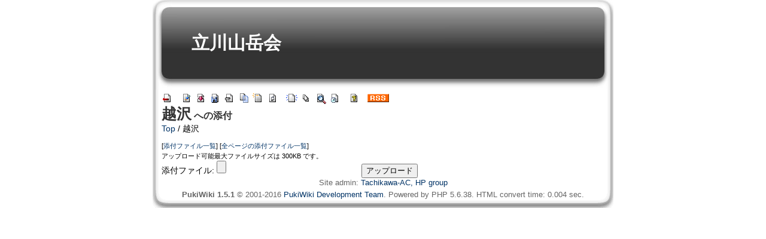

--- FILE ---
content_type: text/html; charset=UTF-8
request_url: https://tachikawa.web5.jp/?plugin=attach&pcmd=upload&page=%E8%B6%8A%E6%B2%A2
body_size: 6306
content:
<?xml version="1.0" encoding="UTF-8" ?>
<!DOCTYPE html PUBLIC "-//W3C//DTD XHTML 1.1//EN" "http://www.w3.org/TR/xhtml11/DTD/xhtml11.dtd">
<html xmlns="http://www.w3.org/1999/xhtml" xml:lang="ja">
<head>
 <meta http-equiv="content-type" content="application/xhtml+xml; charset=UTF-8" />
 <meta http-equiv="content-style-type" content="text/css" />
  <meta name="robots" content="NOINDEX,NOFOLLOW" /> 
 <title>越沢 への添付 - 立川山岳会</title>

 <link rel="SHORTCUT ICON" href="" />
 <link rel="stylesheet" href="skin/180wiki.css" title="180wiki" type="text/css" charset="utf-8" />
 <link rel="alternate" type="application/rss+xml" title="RSS" href="https://tachikawa.web5.jp:443/?cmd=rss" />

 
</head>
<body>
<div id="wrapper"><!-- ■BEGIN id:wrapper -->
<!-- ◆ Header ◆ ========================================================== -->
<div id="header">
<div id="logo"><a href="https://tachikawa.web5.jp:443/?FrontPage">立川山岳会</a></div>
</div>

<!-- ◆ Content ◆ ========================================================= -->
<div id="main"><!-- ■BEGIN id:main -->
<div id="wrap_content"><!-- ■BEGIN id:wrap_content -->

<!-- ◆ anchor ◆ -->
<div id="navigator"></div>

<!-- ◆ Toolbar ◆ -->
<!-- ■BEGIN id:toolbar -->
<div id="toolbar">
 <a href="https://tachikawa.web5.jp:443/?FrontPage"><img src="image/top.png" width="20" height="20" alt="トップ" title="トップ" /></a>
 &nbsp;
 	<a href="https://tachikawa.web5.jp:443/?cmd=edit&amp;page=%E8%B6%8A%E6%B2%A2"><img src="image/edit.png" width="20" height="20" alt="編集" title="編集" /></a>	  <a href="https://tachikawa.web5.jp:443/?cmd=diff&amp;page=%E8%B6%8A%E6%B2%A2"><img src="image/diff.png" width="20" height="20" alt="差分" title="差分" /></a>	<a href="https://tachikawa.web5.jp:443/?cmd=backup&amp;page=%E8%B6%8A%E6%B2%A2"><img src="image/backup.png" width="20" height="20" alt="バックアップ" title="バックアップ" /></a>			<a href="https://tachikawa.web5.jp:443/?plugin=attach&amp;pcmd=upload&amp;page=%E8%B6%8A%E6%B2%A2"><img src="image/file.png" width="20" height="20" alt="添付" title="添付" /></a>		<a href="https://tachikawa.web5.jp:443/?plugin=template&amp;refer=%E8%B6%8A%E6%B2%A2"><img src="image/copy.png" width="20" height="20" alt="複製" title="複製" /></a>	<a href="https://tachikawa.web5.jp:443/?plugin=rename&amp;refer=%E8%B6%8A%E6%B2%A2"><img src="image/rename.png" width="20" height="20" alt="名前変更" title="名前変更" /></a> <a href="https://tachikawa.web5.jp:443/?%E8%B6%8A%E6%B2%A2"><img src="image/reload.png" width="20" height="20" alt="リロード" title="リロード" /></a> &nbsp;
	<a href="https://tachikawa.web5.jp:443/?plugin=newpage&amp;refer=%E8%B6%8A%E6%B2%A2"><img src="image/new.png" width="20" height="20" alt="新規" title="新規" /></a> <a href="https://tachikawa.web5.jp:443/?cmd=list"><img src="image/list.png" width="20" height="20" alt="一覧" title="一覧" /></a> <a href="https://tachikawa.web5.jp:443/?cmd=search"><img src="image/search.png" width="20" height="20" alt="単語検索" title="単語検索" /></a> <a href="https://tachikawa.web5.jp:443/?RecentChanges"><img src="image/recentchanges.png" width="20" height="20" alt="最終更新" title="最終更新" /></a> &nbsp; <a href="https://tachikawa.web5.jp:443/?Help"><img src="image/help.png" width="20" height="20" alt="ヘルプ" title="ヘルプ" /></a> &nbsp; <a href="https://tachikawa.web5.jp:443/?cmd=rss&amp;ver=1.0"><img src="image/rss.png" width="36" height="14" alt="最終更新のRSS" title="最終更新のRSS" /></a></div><!-- □END id:toolbar -->

<div id="content"><!-- ■BEGIN id:content -->
<h1 class="title"><a href="https://tachikawa.web5.jp:443/?plugin=related&amp;page=%E8%B6%8A%E6%B2%A2">越沢</a>  への添付</h1>
<!-- □END id:lastmodified -->
<div id="topicpath"><!-- ■BEGIN id:topicpath -->
<div><a href="https://tachikawa.web5.jp:443/?FrontPage" title="FrontPage (378d)">Top</a> / 越沢</div></div><!-- □END id:topicpath -->
<div id="body"><!-- ■BEGIN id:body -->
<form enctype="multipart/form-data" action="https://tachikawa.web5.jp:443/" method="post">
<div><input type="hidden" name="encode_hint" value="ぷ" /></div>
 <div>
  <input type="hidden" name="plugin" value="attach" />
  <input type="hidden" name="pcmd"   value="post" />
  <input type="hidden" name="refer"  value="越沢" />
  <input type="hidden" name="max_file_size" value="307200" />
    <span class="small">
   [<a href="https://tachikawa.web5.jp:443/?plugin=attach&amp;pcmd=list&amp;refer=%E8%B6%8A%E6%B2%A2">添付ファイル一覧</a>]
   [<a href="https://tachikawa.web5.jp:443/?plugin=attach&amp;pcmd=list">全ページの添付ファイル一覧</a>]
  </span><br />
  <span class="small">
   アップロード可能最大ファイルサイズは 300KB です。
  </span><br />
  <label for="_p_attach_file">添付ファイル:</label> <input type="file" name="attach_file" id="_p_attach_file" />
  
  <input type="submit" value="アップロード" />
 </div>
</form></div><!-- □END id:body -->
<div id="summary"><!-- ■BEGIN id:summary -->
<!-- □END id:note -->
<div id="trackback"><!-- ■BEGIN id:trackback -->

</div><!-- □ END id:trackback -->
<!-- □ END id:related -->
<!-- □ END id:attach -->
</div><!-- □ END id:summary -->
</div><!-- □END id:content -->
</div><!-- □ END id:wrap_content -->
<!-- ◆sidebar◆ ========================================================== -->
<div id="wrap_sidebar"><!-- ■BEGIN id:wrap_sidebar -->
<div id="sidebar">

<!-- □END id:menubar -->

</div><!-- □END id:sidebar -->
</div><!-- □END id:wrap_sidebar -->
</div><!-- □END id:main -->
<!-- ◆ Footer ◆ ========================================================== -->
<div id="footer"><!-- ■BEGIN id:footer -->
 Site admin: <a href="https://tachikawa.web5.jp">Tachikawa-AC, HP group</a><p />
 <strong>PukiWiki 1.5.1</strong> &copy; 2001-2016 <a href="http://pukiwiki.osdn.jp/">PukiWiki Development Team</a>.
 Powered by PHP 5.6.38. HTML convert time: 0.004 sec.
</div><!-- □END id:footer -->
<!-- ◆ END ◆ ============================================================= -->
</div><!-- □END id:wrapper -->

</body>
</html>
